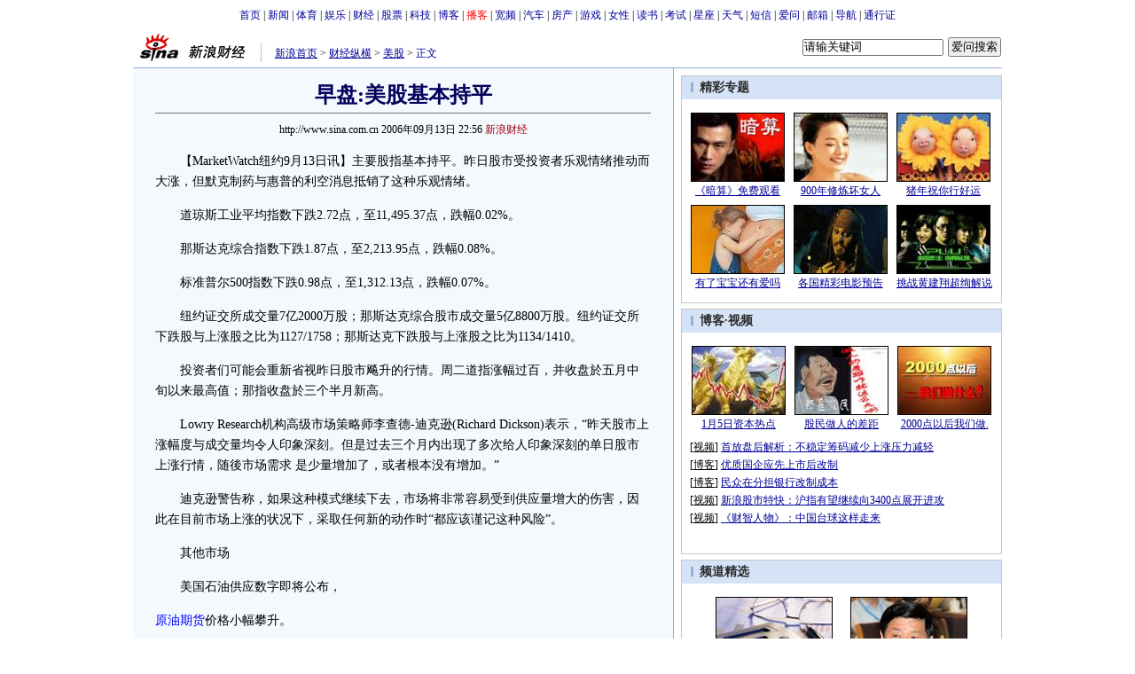

--- FILE ---
content_type: application/javascript; charset=GB18030
request_url: http://hq.sinajs.cn/list=JPY,EUR
body_size: 136
content:
var hq_str_JPY="08:59:20,154.27,154.28,154.05,4000,154.08,154.45,154.05,154.27,美元日元,2026-01-27";
var hq_str_EUR="08:59:19,1.1877,1.1877,1.1882,15,1.1882,1.1886,1.1871,1.1877,欧元美元,2026-01-27";


--- FILE ---
content_type: application/javascript; charset=GB18030
request_url: http://hq.sinajs.cn/list=JPY,EUR
body_size: 136
content:
var hq_str_JPY="08:59:20,154.27,154.28,154.05,4000,154.08,154.45,154.05,154.27,美元日元,2026-01-27";
var hq_str_EUR="08:59:19,1.1877,1.1877,1.1882,15,1.1882,1.1886,1.1871,1.1877,欧元美元,2026-01-27";
